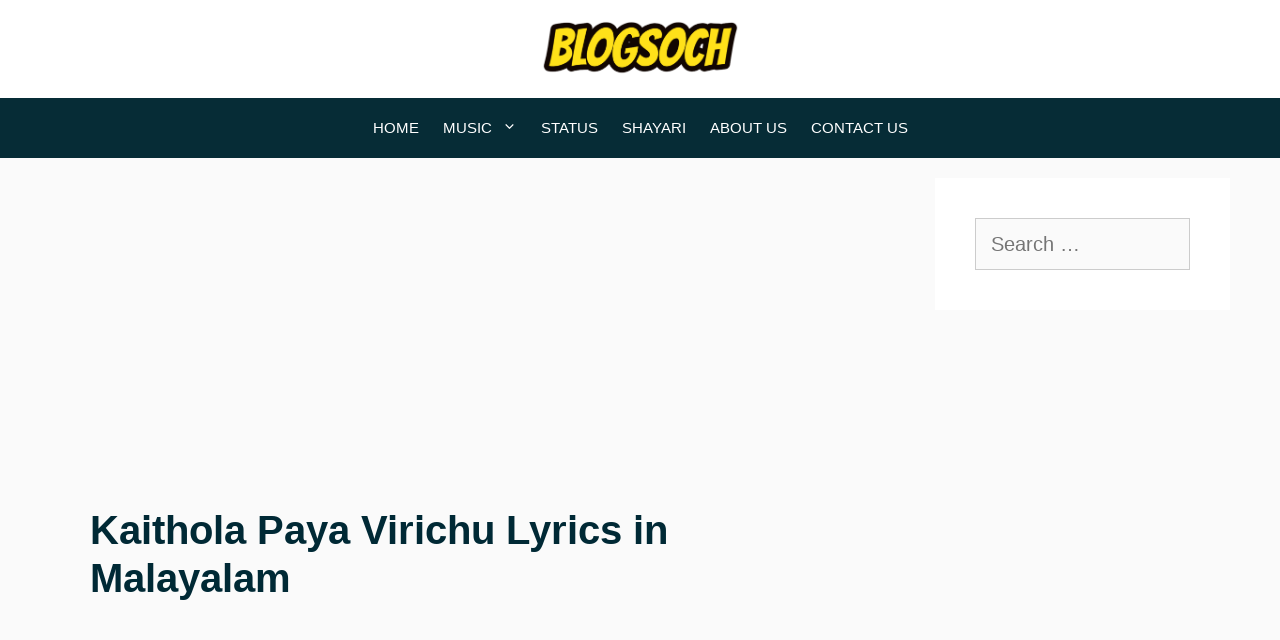

--- FILE ---
content_type: text/html; charset=UTF-8
request_url: https://blogsoch.in/lyricsone/kaithola-paya-virichu-lyrics-in-malayalam/
body_size: 15241
content:
<!DOCTYPE html><html lang="en-US" prefix="og: https://ogp.me/ns#"><head><meta charset="UTF-8"><meta name="viewport" content="width=device-width, initial-scale=1"><title>Kaithola Paya Virichu Lyrics in Malayalam | Blogsoch</title><style id="rocket-critical-css">.wp-block-columns{align-items:normal!important;box-sizing:border-box;display:flex;flex-wrap:wrap!important}@media (min-width:782px){.wp-block-columns{flex-wrap:nowrap!important}}@media (max-width:781px){.wp-block-columns:not(.is-not-stacked-on-mobile)>.wp-block-column{flex-basis:100%!important}}@media (min-width:782px){.wp-block-columns:not(.is-not-stacked-on-mobile)>.wp-block-column{flex-basis:0;flex-grow:1}}.wp-block-column{flex-grow:1;min-width:0;overflow-wrap:break-word;word-break:break-word}.wp-block-group{box-sizing:border-box}.wp-block-image img{box-sizing:border-box;height:auto;max-width:100%;vertical-align:bottom}ul{box-sizing:border-box}.entry-content{counter-reset:footnotes}:root{--wp--preset--font-size--normal:16px;--wp--preset--font-size--huge:42px}.screen-reader-text{clip:rect(1px,1px,1px,1px);word-wrap:normal!important;border:0;-webkit-clip-path:inset(50%);clip-path:inset(50%);height:1px;margin:-1px;overflow:hidden;padding:0;position:absolute;width:1px}.grid-25:after,.grid-25:before,.grid-75:after,.grid-75:before,.grid-container:after,.grid-container:before,[class*=mobile-grid-]:after,[class*=mobile-grid-]:before,[class*=tablet-grid-]:after,[class*=tablet-grid-]:before{content:".";display:block;overflow:hidden;visibility:hidden;font-size:0;line-height:0;width:0;height:0}.grid-25:after,.grid-75:after,.grid-container:after,[class*=mobile-grid-]:after,[class*=tablet-grid-]:after{clear:both}.grid-container{margin-left:auto;margin-right:auto;max-width:1200px;padding-left:10px;padding-right:10px}.grid-25,.grid-75,[class*=mobile-grid-],[class*=tablet-grid-]{box-sizing:border-box;padding-left:10px;padding-right:10px}.grid-parent{padding-left:0;padding-right:0}@media (max-width:767px){.mobile-grid-100{clear:both;width:100%}}@media (min-width:768px) and (max-width:1024px){.tablet-grid-25{float:left;width:25%}.tablet-grid-75{float:left;width:75%}}@media (min-width:1025px){.grid-25{float:left;width:25%}.grid-75{float:left;width:75%}}a,body,div,form,h1,h2,html,iframe,ins,label,li,p,span,ul{border:0;margin:0;padding:0}html{font-family:sans-serif;-webkit-text-size-adjust:100%;-ms-text-size-adjust:100%}article,aside,figure,header,main,nav{display:block}ul{list-style:none}a{background-color:transparent}a img{border:0}body,button,input{font-family:-apple-system,system-ui,BlinkMacSystemFont,"Segoe UI",Helvetica,Arial,sans-serif,"Apple Color Emoji","Segoe UI Emoji","Segoe UI Symbol";font-weight:400;text-transform:none;font-size:17px;line-height:1.5}p{margin-bottom:1.5em}h1,h2{font-family:inherit;font-size:100%;font-style:inherit;font-weight:inherit}h1{font-size:42px;margin-bottom:20px;line-height:1.2em;font-weight:400;text-transform:none}h2{font-size:35px;margin-bottom:20px;line-height:1.2em;font-weight:400;text-transform:none}ul{margin:0 0 1.5em 3em}ul{list-style:disc}li>ul{margin-bottom:0;margin-left:1.5em}i{font-style:italic}ins{text-decoration:none}figure{margin:0}img{height:auto;max-width:100%}button,input{font-size:100%;margin:0;vertical-align:baseline}button,input[type=submit]{border:1px solid transparent;background:#55555e;-webkit-appearance:button;padding:10px 20px;color:#fff}input[type=checkbox]{box-sizing:border-box;padding:0}input[type=search]{-webkit-appearance:textfield;box-sizing:content-box}input[type=search]::-webkit-search-decoration{-webkit-appearance:none}button::-moz-focus-inner,input::-moz-focus-inner{border:0;padding:0}input[type=search],input[type=text]{background:#fafafa;color:#666;border:1px solid #ccc;border-radius:0;padding:10px 15px;box-sizing:border-box;max-width:100%}a{text-decoration:none}.size-full{max-width:100%;height:auto}.screen-reader-text{border:0;clip:rect(1px,1px,1px,1px);-webkit-clip-path:inset(50%);clip-path:inset(50%);height:1px;margin:-1px;overflow:hidden;padding:0;position:absolute!important;width:1px;word-wrap:normal!important}.entry-content:after,.site-content:after,.site-header:after{content:"";display:table;clear:both}.main-navigation{z-index:100;padding:0;clear:both;display:block}.main-navigation a{display:block;text-decoration:none;font-weight:400;text-transform:none;font-size:15px}.main-navigation ul{list-style:none;margin:0;padding-left:0}.main-navigation .main-nav ul li a{padding-left:20px;padding-right:20px;line-height:60px}.inside-navigation{position:relative}.main-navigation li{float:left;position:relative}.nav-aligned-center .main-navigation:not(.toggled) .menu>li{float:none;display:inline-block}.nav-aligned-center .main-navigation:not(.toggled) ul{letter-spacing:-.31em;font-size:1em}.nav-aligned-center .main-navigation:not(.toggled) ul li{letter-spacing:normal}.nav-aligned-center .main-navigation{text-align:center}.main-navigation ul ul{display:block;box-shadow:1px 1px 0 rgba(0,0,0,.1);float:left;position:absolute;left:-99999px;opacity:0;z-index:99999;width:200px;text-align:left;top:auto;height:0;overflow:hidden}.main-navigation ul ul a{display:block}.main-navigation ul ul li{width:100%}.main-navigation .main-nav ul ul li a{line-height:normal;padding:10px 20px;font-size:14px}.main-navigation .main-nav ul li.menu-item-has-children>a{padding-right:0;position:relative}.menu-item-has-children .dropdown-menu-toggle{display:inline-block;height:100%;clear:both;padding-right:20px;padding-left:10px}.site-header{position:relative}.inside-header{padding:20px 40px}.site-logo{display:inline-block;max-width:100%}.site-header .header-image{vertical-align:middle}.header-aligned-center .site-header{text-align:center}.entry-content:not(:first-child){margin-top:2em}.entry-header,.site-content{word-wrap:break-word}.entry-title{margin-bottom:0}iframe{max-width:100%}.widget-area .widget{padding:40px}.sidebar .widget :last-child{margin-bottom:0}.widget .search-field{width:100%}.widget_search .search-submit{display:none}.widget{margin:0 0 30px;box-sizing:border-box}.separate-containers .widget:last-child,.widget:last-child{margin-bottom:0}.sidebar .widget{font-size:17px}.separate-containers .inside-article{padding:40px}.separate-containers .site-main>*,.separate-containers .widget{margin-bottom:20px}.separate-containers .site-main{margin:20px}.separate-containers.right-sidebar .site-main{margin-left:0}.separate-containers .inside-right-sidebar{margin-top:20px;margin-bottom:20px}.separate-containers .site-main>:last-child{margin-bottom:0}.gp-icon{display:inline-flex;align-self:center}.gp-icon svg{height:1em;width:1em;top:.125em;position:relative;fill:currentColor}.icon-menu-bars svg:nth-child(2){display:none}.container.grid-container{width:auto}.menu-toggle{display:none}.menu-toggle{padding:0 20px;line-height:60px;margin:0;font-weight:400;text-transform:none;font-size:15px}button.menu-toggle{background-color:transparent;width:100%;border:0;text-align:center}.menu-toggle .mobile-menu{padding-left:3px}.menu-toggle .gp-icon+.mobile-menu{padding-left:9px}@media (max-width:768px){.site-header{text-align:center}.content-area,.sidebar{float:none;width:100%;left:0;right:0}.site-main{margin-left:0!important;margin-right:0!important}body:not(.no-sidebar) .site-main{margin-bottom:0!important}}</style><link rel="preload" href="https://blogsoch.in/wp-content/cache/min/1/4af82eb491753f094c20762c4f0ed2e6.css" as="style" onload="this.onload=null;this.rel='stylesheet'" data-minify="1" /><meta name="description" content="Click here to view Kaithola Paya Virichu Lyrics in Malayalam. Best Malayalam song lyrics also with the English language. Latest update 2020 Blogsoch."/><meta name="robots" content="follow, index, max-snippet:-1, max-video-preview:-1, max-image-preview:large"/><link rel="canonical" href="https://blogsoch.in/lyricsone/kaithola-paya-virichu-lyrics-in-malayalam/" /><meta property="og:locale" content="en_US" /><meta property="og:type" content="article" /><meta property="og:title" content="Kaithola Paya Virichu Lyrics in Malayalam | Blogsoch" /><meta property="og:description" content="Click here to view Kaithola Paya Virichu Lyrics in Malayalam. Best Malayalam song lyrics also with the English language. Latest update 2020 Blogsoch." /><meta property="og:url" content="https://blogsoch.in/lyricsone/kaithola-paya-virichu-lyrics-in-malayalam/" /><meta property="og:site_name" content="blogsoch" /><meta property="article:publisher" content="https://www.facebook.com/blogsoch" /><meta property="og:image" content="https://blogsoch.in/wp-content/uploads/2020/09/Kaithola-Paya-Virichu-Lyrics-in-Malayalam.jpg" /><meta property="og:image:secure_url" content="https://blogsoch.in/wp-content/uploads/2020/09/Kaithola-Paya-Virichu-Lyrics-in-Malayalam.jpg" /><meta property="og:image:width" content="1200" /><meta property="og:image:height" content="628" /><meta property="og:image:alt" content="Kaithola Paya Virichu Lyrics in Malayalam" /><meta property="og:image:type" content="image/jpeg" /><meta property="article:published_time" content="2023-09-28T17:16:25+00:00" /><meta name="twitter:card" content="summary_large_image" /><meta name="twitter:title" content="Kaithola Paya Virichu Lyrics in Malayalam | Blogsoch" /><meta name="twitter:description" content="Click here to view Kaithola Paya Virichu Lyrics in Malayalam. Best Malayalam song lyrics also with the English language. Latest update 2020 Blogsoch." /><meta name="twitter:image" content="https://blogsoch.in/wp-content/uploads/2020/09/Kaithola-Paya-Virichu-Lyrics-in-Malayalam.jpg" /> <script type="application/ld+json" class="rank-math-schema">{"@context":"https://schema.org","@graph":[{"@type":["Person","Organization"],"@id":"https://blogsoch.in/#person","name":"pratalsao83","sameAs":["https://www.facebook.com/blogsoch"],"logo":{"@type":"ImageObject","@id":"https://blogsoch.in/#logo","url":"https://blogsoch.in/wp-content/uploads/2020/05/cropped-B.png","contentUrl":"https://blogsoch.in/wp-content/uploads/2020/05/cropped-B.png","caption":"pratalsao83","inLanguage":"en-US","width":"246","height":"50"},"image":{"@type":"ImageObject","@id":"https://blogsoch.in/#logo","url":"https://blogsoch.in/wp-content/uploads/2020/05/cropped-B.png","contentUrl":"https://blogsoch.in/wp-content/uploads/2020/05/cropped-B.png","caption":"pratalsao83","inLanguage":"en-US","width":"246","height":"50"}},{"@type":"WebSite","@id":"https://blogsoch.in/#website","url":"https://blogsoch.in","name":"pratalsao83","publisher":{"@id":"https://blogsoch.in/#person"},"inLanguage":"en-US"},{"@type":"ImageObject","@id":"https://blogsoch.in/wp-content/uploads/2020/09/Kaithola-Paya-Virichu-Lyrics-in-Malayalam-1024x536.jpg","url":"https://blogsoch.in/wp-content/uploads/2020/09/Kaithola-Paya-Virichu-Lyrics-in-Malayalam-1024x536.jpg","width":"200","height":"200","inLanguage":"en-US"},{"@type":"WebPage","@id":"https://blogsoch.in/lyricsone/kaithola-paya-virichu-lyrics-in-malayalam/#webpage","url":"https://blogsoch.in/lyricsone/kaithola-paya-virichu-lyrics-in-malayalam/","name":"Kaithola Paya Virichu Lyrics in Malayalam | Blogsoch","datePublished":"2023-09-28T17:16:25+00:00","dateModified":"2023-09-28T17:16:25+00:00","isPartOf":{"@id":"https://blogsoch.in/#website"},"primaryImageOfPage":{"@id":"https://blogsoch.in/wp-content/uploads/2020/09/Kaithola-Paya-Virichu-Lyrics-in-Malayalam-1024x536.jpg"},"inLanguage":"en-US"},{"@type":"Person","@id":"https://blogsoch.in/lyricsone/kaithola-paya-virichu-lyrics-in-malayalam/#author","name":"pratalsao83","image":{"@type":"ImageObject","@id":"https://secure.gravatar.com/avatar/d1b1241143a78be5cd940110d0616ac6c46b738b9f98499076982f8a801c839a?s=96&amp;d=mm&amp;r=g","url":"https://secure.gravatar.com/avatar/d1b1241143a78be5cd940110d0616ac6c46b738b9f98499076982f8a801c839a?s=96&amp;d=mm&amp;r=g","caption":"pratalsao83","inLanguage":"en-US"},"sameAs":["https://blogsoch.in"]},{"@type":"Article","headline":"Kaithola Paya Virichu Lyrics in Malayalam | Blogsoch","keywords":"Kaithola Paya Virichu Lyrics in Malayalam","datePublished":"2023-09-28T17:16:25+00:00","dateModified":"2023-09-28T17:16:25+00:00","author":{"@id":"https://blogsoch.in/lyricsone/kaithola-paya-virichu-lyrics-in-malayalam/#author","name":"pratalsao83"},"publisher":{"@id":"https://blogsoch.in/#person"},"description":"Click here to view Kaithola Paya Virichu Lyrics in Malayalam. Best Malayalam song lyrics also with the English language. Latest update 2020 Blogsoch.","name":"Kaithola Paya Virichu Lyrics in Malayalam | Blogsoch","@id":"https://blogsoch.in/lyricsone/kaithola-paya-virichu-lyrics-in-malayalam/#richSnippet","isPartOf":{"@id":"https://blogsoch.in/lyricsone/kaithola-paya-virichu-lyrics-in-malayalam/#webpage"},"image":{"@id":"https://blogsoch.in/wp-content/uploads/2020/09/Kaithola-Paya-Virichu-Lyrics-in-Malayalam-1024x536.jpg"},"inLanguage":"en-US","mainEntityOfPage":{"@id":"https://blogsoch.in/lyricsone/kaithola-paya-virichu-lyrics-in-malayalam/#webpage"}}]}</script> <link rel='dns-prefetch' href='//static.addtoany.com' /><link rel="alternate" type="application/rss+xml" title="blogsoch &raquo; Feed" href="https://blogsoch.in/feed/" /><link rel="alternate" type="application/rss+xml" title="blogsoch &raquo; Comments Feed" href="https://blogsoch.in/comments/feed/" /><link rel="alternate" title="oEmbed (JSON)" type="application/json+oembed" href="https://blogsoch.in/wp-json/oembed/1.0/embed?url=https%3A%2F%2Fblogsoch.in%2Flyricsone%2Fkaithola-paya-virichu-lyrics-in-malayalam%2F" /><link rel="alternate" title="oEmbed (XML)" type="text/xml+oembed" href="https://blogsoch.in/wp-json/oembed/1.0/embed?url=https%3A%2F%2Fblogsoch.in%2Flyricsone%2Fkaithola-paya-virichu-lyrics-in-malayalam%2F&#038;format=xml" /><style id='wp-img-auto-sizes-contain-inline-css'>img:is([sizes=auto i],[sizes^="auto," i]){contain-intrinsic-size:3000px 1500px}</style><style id='wp-emoji-styles-inline-css'>img.wp-smiley,img.emoji{display:inline!important;border:none!important;box-shadow:none!important;height:1em!important;width:1em!important;margin:0 0.07em!important;vertical-align:-0.1em!important;background:none!important;padding:0!important}</style><style id='wp-block-library-inline-css'>:root{--wp-block-synced-color:#7a00df;--wp-block-synced-color--rgb:122,0,223;--wp-bound-block-color:var(--wp-block-synced-color);--wp-editor-canvas-background:#ddd;--wp-admin-theme-color:#007cba;--wp-admin-theme-color--rgb:0,124,186;--wp-admin-theme-color-darker-10:#006ba1;--wp-admin-theme-color-darker-10--rgb:0,107,160.5;--wp-admin-theme-color-darker-20:#005a87;--wp-admin-theme-color-darker-20--rgb:0,90,135;--wp-admin-border-width-focus:2px}@media (min-resolution:192dpi){:root{--wp-admin-border-width-focus:1.5px}}.wp-element-button{cursor:pointer}:root .has-very-light-gray-background-color{background-color:#eee}:root .has-very-dark-gray-background-color{background-color:#313131}:root .has-very-light-gray-color{color:#eee}:root .has-very-dark-gray-color{color:#313131}:root .has-vivid-green-cyan-to-vivid-cyan-blue-gradient-background{background:linear-gradient(135deg,#00d084,#0693e3)}:root .has-purple-crush-gradient-background{background:linear-gradient(135deg,#34e2e4,#4721fb 50%,#ab1dfe)}:root .has-hazy-dawn-gradient-background{background:linear-gradient(135deg,#faaca8,#dad0ec)}:root .has-subdued-olive-gradient-background{background:linear-gradient(135deg,#fafae1,#67a671)}:root .has-atomic-cream-gradient-background{background:linear-gradient(135deg,#fdd79a,#004a59)}:root .has-nightshade-gradient-background{background:linear-gradient(135deg,#330968,#31cdcf)}:root .has-midnight-gradient-background{background:linear-gradient(135deg,#020381,#2874fc)}:root{--wp--preset--font-size--normal:16px;--wp--preset--font-size--huge:42px}.has-regular-font-size{font-size:1em}.has-larger-font-size{font-size:2.625em}.has-normal-font-size{font-size:var(--wp--preset--font-size--normal)}.has-huge-font-size{font-size:var(--wp--preset--font-size--huge)}.has-text-align-center{text-align:center}.has-text-align-left{text-align:left}.has-text-align-right{text-align:right}.has-fit-text{white-space:nowrap!important}#end-resizable-editor-section{display:none}.aligncenter{clear:both}.items-justified-left{justify-content:flex-start}.items-justified-center{justify-content:center}.items-justified-right{justify-content:flex-end}.items-justified-space-between{justify-content:space-between}.screen-reader-text{border:0;clip-path:inset(50%);height:1px;margin:-1px;overflow:hidden;padding:0;position:absolute;width:1px;word-wrap:normal!important}.screen-reader-text:focus{background-color:#ddd;clip-path:none;color:#444;display:block;font-size:1em;height:auto;left:5px;line-height:normal;padding:15px 23px 14px;text-decoration:none;top:5px;width:auto;z-index:100000}html :where(.has-border-color){border-style:solid}html :where([style*=border-top-color]){border-top-style:solid}html :where([style*=border-right-color]){border-right-style:solid}html :where([style*=border-bottom-color]){border-bottom-style:solid}html :where([style*=border-left-color]){border-left-style:solid}html :where([style*=border-width]){border-style:solid}html :where([style*=border-top-width]){border-top-style:solid}html :where([style*=border-right-width]){border-right-style:solid}html :where([style*=border-bottom-width]){border-bottom-style:solid}html :where([style*=border-left-width]){border-left-style:solid}html :where(img[class*=wp-image-]){height:auto;max-width:100%}:where(figure){margin:0 0 1em}html :where(.is-position-sticky){--wp-admin--admin-bar--position-offset:var(--wp-admin--admin-bar--height,0)}@media screen and (max-width:600px){html :where(.is-position-sticky){--wp-admin--admin-bar--position-offset:0}}</style><style id='wp-block-heading-inline-css'>h1:where(.wp-block-heading).has-background,h2:where(.wp-block-heading).has-background,h3:where(.wp-block-heading).has-background,h4:where(.wp-block-heading).has-background,h5:where(.wp-block-heading).has-background,h6:where(.wp-block-heading).has-background{padding:1.25em 2.375em}h1.has-text-align-left[style*=writing-mode]:where([style*=vertical-lr]),h1.has-text-align-right[style*=writing-mode]:where([style*=vertical-rl]),h2.has-text-align-left[style*=writing-mode]:where([style*=vertical-lr]),h2.has-text-align-right[style*=writing-mode]:where([style*=vertical-rl]),h3.has-text-align-left[style*=writing-mode]:where([style*=vertical-lr]),h3.has-text-align-right[style*=writing-mode]:where([style*=vertical-rl]),h4.has-text-align-left[style*=writing-mode]:where([style*=vertical-lr]),h4.has-text-align-right[style*=writing-mode]:where([style*=vertical-rl]),h5.has-text-align-left[style*=writing-mode]:where([style*=vertical-lr]),h5.has-text-align-right[style*=writing-mode]:where([style*=vertical-rl]),h6.has-text-align-left[style*=writing-mode]:where([style*=vertical-lr]),h6.has-text-align-right[style*=writing-mode]:where([style*=vertical-rl]){rotate:180deg}</style><style id='wp-block-image-inline-css'>.wp-block-image>a,.wp-block-image>figure>a{display:inline-block}.wp-block-image img{box-sizing:border-box;height:auto;max-width:100%;vertical-align:bottom}@media not (prefers-reduced-motion){.wp-block-image img.hide{visibility:hidden}.wp-block-image img.show{animation:show-content-image .4s}}.wp-block-image[style*=border-radius] img,.wp-block-image[style*=border-radius]>a{border-radius:inherit}.wp-block-image.has-custom-border img{box-sizing:border-box}.wp-block-image.aligncenter{text-align:center}.wp-block-image.alignfull>a,.wp-block-image.alignwide>a{width:100%}.wp-block-image.alignfull img,.wp-block-image.alignwide img{height:auto;width:100%}.wp-block-image .aligncenter,.wp-block-image .alignleft,.wp-block-image .alignright,.wp-block-image.aligncenter,.wp-block-image.alignleft,.wp-block-image.alignright{display:table}.wp-block-image .aligncenter>figcaption,.wp-block-image .alignleft>figcaption,.wp-block-image .alignright>figcaption,.wp-block-image.aligncenter>figcaption,.wp-block-image.alignleft>figcaption,.wp-block-image.alignright>figcaption{caption-side:bottom;display:table-caption}.wp-block-image .alignleft{float:left;margin:.5em 1em .5em 0}.wp-block-image .alignright{float:right;margin:.5em 0 .5em 1em}.wp-block-image .aligncenter{margin-left:auto;margin-right:auto}.wp-block-image :where(figcaption){margin-bottom:1em;margin-top:.5em}.wp-block-image.is-style-circle-mask img{border-radius:9999px}@supports ((-webkit-mask-image:none) or (mask-image:none)) or (-webkit-mask-image:none){.wp-block-image.is-style-circle-mask img{border-radius:0;-webkit-mask-image:url('data:image/svg+xml;utf8,<svg viewBox="0 0 100 100" xmlns="http://www.w3.org/2000/svg"><circle cx="50" cy="50" r="50"/></svg>');mask-image:url('data:image/svg+xml;utf8,<svg viewBox="0 0 100 100" xmlns="http://www.w3.org/2000/svg"><circle cx="50" cy="50" r="50"/></svg>');mask-mode:alpha;-webkit-mask-position:center;mask-position:center;-webkit-mask-repeat:no-repeat;mask-repeat:no-repeat;-webkit-mask-size:contain;mask-size:contain}}:root :where(.wp-block-image.is-style-rounded img,.wp-block-image .is-style-rounded img){border-radius:9999px}.wp-block-image figure{margin:0}.wp-lightbox-container{display:flex;flex-direction:column;position:relative}.wp-lightbox-container img{cursor:zoom-in}.wp-lightbox-container img:hover+button{opacity:1}.wp-lightbox-container button{align-items:center;backdrop-filter:blur(16px) saturate(180%);background-color:#5a5a5a40;border:none;border-radius:4px;cursor:zoom-in;display:flex;height:20px;justify-content:center;opacity:0;padding:0;position:absolute;right:16px;text-align:center;top:16px;width:20px;z-index:100}@media not (prefers-reduced-motion){.wp-lightbox-container button{transition:opacity .2s ease}}.wp-lightbox-container button:focus-visible{outline:3px auto #5a5a5a40;outline:3px auto -webkit-focus-ring-color;outline-offset:3px}.wp-lightbox-container button:hover{cursor:pointer;opacity:1}.wp-lightbox-container button:focus{opacity:1}.wp-lightbox-container button:focus,.wp-lightbox-container button:hover,.wp-lightbox-container button:not(:hover):not(:active):not(.has-background){background-color:#5a5a5a40;border:none}.wp-lightbox-overlay{box-sizing:border-box;cursor:zoom-out;height:100vh;left:0;overflow:hidden;position:fixed;top:0;visibility:hidden;width:100%;z-index:100000}.wp-lightbox-overlay .close-button{align-items:center;cursor:pointer;display:flex;justify-content:center;min-height:40px;min-width:40px;padding:0;position:absolute;right:calc(env(safe-area-inset-right) + 16px);top:calc(env(safe-area-inset-top) + 16px);z-index:5000000}.wp-lightbox-overlay .close-button:focus,.wp-lightbox-overlay .close-button:hover,.wp-lightbox-overlay .close-button:not(:hover):not(:active):not(.has-background){background:none;border:none}.wp-lightbox-overlay .lightbox-image-container{height:var(--wp--lightbox-container-height);left:50%;overflow:hidden;position:absolute;top:50%;transform:translate(-50%,-50%);transform-origin:top left;width:var(--wp--lightbox-container-width);z-index:9999999999}.wp-lightbox-overlay .wp-block-image{align-items:center;box-sizing:border-box;display:flex;height:100%;justify-content:center;margin:0;position:relative;transform-origin:0 0;width:100%;z-index:3000000}.wp-lightbox-overlay .wp-block-image img{height:var(--wp--lightbox-image-height);min-height:var(--wp--lightbox-image-height);min-width:var(--wp--lightbox-image-width);width:var(--wp--lightbox-image-width)}.wp-lightbox-overlay .wp-block-image figcaption{display:none}.wp-lightbox-overlay button{background:none;border:none}.wp-lightbox-overlay .scrim{background-color:#fff;height:100%;opacity:.9;position:absolute;width:100%;z-index:2000000}.wp-lightbox-overlay.active{visibility:visible}@media not (prefers-reduced-motion){.wp-lightbox-overlay.active{animation:turn-on-visibility .25s both}.wp-lightbox-overlay.active img{animation:turn-on-visibility .35s both}.wp-lightbox-overlay.show-closing-animation:not(.active){animation:turn-off-visibility .35s both}.wp-lightbox-overlay.show-closing-animation:not(.active) img{animation:turn-off-visibility .25s both}.wp-lightbox-overlay.zoom.active{animation:none;opacity:1;visibility:visible}.wp-lightbox-overlay.zoom.active .lightbox-image-container{animation:lightbox-zoom-in .4s}.wp-lightbox-overlay.zoom.active .lightbox-image-container img{animation:none}.wp-lightbox-overlay.zoom.active .scrim{animation:turn-on-visibility .4s forwards}.wp-lightbox-overlay.zoom.show-closing-animation:not(.active){animation:none}.wp-lightbox-overlay.zoom.show-closing-animation:not(.active) .lightbox-image-container{animation:lightbox-zoom-out .4s}.wp-lightbox-overlay.zoom.show-closing-animation:not(.active) .lightbox-image-container img{animation:none}.wp-lightbox-overlay.zoom.show-closing-animation:not(.active) .scrim{animation:turn-off-visibility .4s forwards}}@keyframes show-content-image{0%{visibility:hidden}99%{visibility:hidden}to{visibility:visible}}@keyframes turn-on-visibility{0%{opacity:0}to{opacity:1}}@keyframes turn-off-visibility{0%{opacity:1;visibility:visible}99%{opacity:0;visibility:visible}to{opacity:0;visibility:hidden}}@keyframes lightbox-zoom-in{0%{transform:translate(calc((-100vw + var(--wp--lightbox-scrollbar-width))/2 + var(--wp--lightbox-initial-left-position)),calc(-50vh + var(--wp--lightbox-initial-top-position))) scale(var(--wp--lightbox-scale))}to{transform:translate(-50%,-50%) scale(1)}}@keyframes lightbox-zoom-out{0%{transform:translate(-50%,-50%) scale(1);visibility:visible}99%{visibility:visible}to{transform:translate(calc((-100vw + var(--wp--lightbox-scrollbar-width))/2 + var(--wp--lightbox-initial-left-position)),calc(-50vh + var(--wp--lightbox-initial-top-position))) scale(var(--wp--lightbox-scale));visibility:hidden}}</style><style id='wp-block-list-inline-css'>ol,ul{box-sizing:border-box}:root :where(.wp-block-list.has-background){padding:1.25em 2.375em}</style><style id='wp-block-paragraph-inline-css'>.is-small-text{font-size:.875em}.is-regular-text{font-size:1em}.is-large-text{font-size:2.25em}.is-larger-text{font-size:3em}.has-drop-cap:not(:focus):first-letter{float:left;font-size:8.4em;font-style:normal;font-weight:100;line-height:.68;margin:.05em .1em 0 0;text-transform:uppercase}body.rtl .has-drop-cap:not(:focus):first-letter{float:none;margin-left:.1em}p.has-drop-cap.has-background{overflow:hidden}:root :where(p.has-background){padding:1.25em 2.375em}:where(p.has-text-color:not(.has-link-color)) a{color:inherit}p.has-text-align-left[style*="writing-mode:vertical-lr"],p.has-text-align-right[style*="writing-mode:vertical-rl"]{rotate:180deg}</style><style id='global-styles-inline-css'>:root{--wp--preset--aspect-ratio--square:1;--wp--preset--aspect-ratio--4-3:4/3;--wp--preset--aspect-ratio--3-4:3/4;--wp--preset--aspect-ratio--3-2:3/2;--wp--preset--aspect-ratio--2-3:2/3;--wp--preset--aspect-ratio--16-9:16/9;--wp--preset--aspect-ratio--9-16:9/16;--wp--preset--color--black:#000;--wp--preset--color--cyan-bluish-gray:#abb8c3;--wp--preset--color--white:#fff;--wp--preset--color--pale-pink:#f78da7;--wp--preset--color--vivid-red:#cf2e2e;--wp--preset--color--luminous-vivid-orange:#ff6900;--wp--preset--color--luminous-vivid-amber:#fcb900;--wp--preset--color--light-green-cyan:#7bdcb5;--wp--preset--color--vivid-green-cyan:#00d084;--wp--preset--color--pale-cyan-blue:#8ed1fc;--wp--preset--color--vivid-cyan-blue:#0693e3;--wp--preset--color--vivid-purple:#9b51e0;--wp--preset--color--contrast:var(--contrast);--wp--preset--color--contrast-2:var(--contrast-2);--wp--preset--color--contrast-3:var(--contrast-3);--wp--preset--color--base:var(--base);--wp--preset--color--base-2:var(--base-2);--wp--preset--color--base-3:var(--base-3);--wp--preset--color--accent:var(--accent);--wp--preset--gradient--vivid-cyan-blue-to-vivid-purple:linear-gradient(135deg,rgb(6,147,227) 0%,rgb(155,81,224) 100%);--wp--preset--gradient--light-green-cyan-to-vivid-green-cyan:linear-gradient(135deg,rgb(122,220,180) 0%,rgb(0,208,130) 100%);--wp--preset--gradient--luminous-vivid-amber-to-luminous-vivid-orange:linear-gradient(135deg,rgb(252,185,0) 0%,rgb(255,105,0) 100%);--wp--preset--gradient--luminous-vivid-orange-to-vivid-red:linear-gradient(135deg,rgb(255,105,0) 0%,rgb(207,46,46) 100%);--wp--preset--gradient--very-light-gray-to-cyan-bluish-gray:linear-gradient(135deg,rgb(238,238,238) 0%,rgb(169,184,195) 100%);--wp--preset--gradient--cool-to-warm-spectrum:linear-gradient(135deg,rgb(74,234,220) 0%,rgb(151,120,209) 20%,rgb(207,42,186) 40%,rgb(238,44,130) 60%,rgb(251,105,98) 80%,rgb(254,248,76) 100%);--wp--preset--gradient--blush-light-purple:linear-gradient(135deg,rgb(255,206,236) 0%,rgb(152,150,240) 100%);--wp--preset--gradient--blush-bordeaux:linear-gradient(135deg,rgb(254,205,165) 0%,rgb(254,45,45) 50%,rgb(107,0,62) 100%);--wp--preset--gradient--luminous-dusk:linear-gradient(135deg,rgb(255,203,112) 0%,rgb(199,81,192) 50%,rgb(65,88,208) 100%);--wp--preset--gradient--pale-ocean:linear-gradient(135deg,rgb(255,245,203) 0%,rgb(182,227,212) 50%,rgb(51,167,181) 100%);--wp--preset--gradient--electric-grass:linear-gradient(135deg,rgb(202,248,128) 0%,rgb(113,206,126) 100%);--wp--preset--gradient--midnight:linear-gradient(135deg,rgb(2,3,129) 0%,rgb(40,116,252) 100%);--wp--preset--font-size--small:13px;--wp--preset--font-size--medium:20px;--wp--preset--font-size--large:36px;--wp--preset--font-size--x-large:42px;--wp--preset--spacing--20:.44rem;--wp--preset--spacing--30:.67rem;--wp--preset--spacing--40:1rem;--wp--preset--spacing--50:1.5rem;--wp--preset--spacing--60:2.25rem;--wp--preset--spacing--70:3.38rem;--wp--preset--spacing--80:5.06rem;--wp--preset--shadow--natural:6px 6px 9px rgba(0,0,0,.2);--wp--preset--shadow--deep:12px 12px 50px rgba(0,0,0,.4);--wp--preset--shadow--sharp:6px 6px 0 rgba(0,0,0,.2);--wp--preset--shadow--outlined:6px 6px 0 -3px rgb(255,255,255),6px 6px rgb(0,0,0);--wp--preset--shadow--crisp:6px 6px 0 rgb(0,0,0)}:where(.is-layout-flex){gap:.5em}:where(.is-layout-grid){gap:.5em}body .is-layout-flex{display:flex}.is-layout-flex{flex-wrap:wrap;align-items:center}.is-layout-flex>:is(*,div){margin:0}body .is-layout-grid{display:grid}.is-layout-grid>:is(*,div){margin:0}:where(.wp-block-columns.is-layout-flex){gap:2em}:where(.wp-block-columns.is-layout-grid){gap:2em}:where(.wp-block-post-template.is-layout-flex){gap:1.25em}:where(.wp-block-post-template.is-layout-grid){gap:1.25em}.has-black-color{color:var(--wp--preset--color--black)!important}.has-cyan-bluish-gray-color{color:var(--wp--preset--color--cyan-bluish-gray)!important}.has-white-color{color:var(--wp--preset--color--white)!important}.has-pale-pink-color{color:var(--wp--preset--color--pale-pink)!important}.has-vivid-red-color{color:var(--wp--preset--color--vivid-red)!important}.has-luminous-vivid-orange-color{color:var(--wp--preset--color--luminous-vivid-orange)!important}.has-luminous-vivid-amber-color{color:var(--wp--preset--color--luminous-vivid-amber)!important}.has-light-green-cyan-color{color:var(--wp--preset--color--light-green-cyan)!important}.has-vivid-green-cyan-color{color:var(--wp--preset--color--vivid-green-cyan)!important}.has-pale-cyan-blue-color{color:var(--wp--preset--color--pale-cyan-blue)!important}.has-vivid-cyan-blue-color{color:var(--wp--preset--color--vivid-cyan-blue)!important}.has-vivid-purple-color{color:var(--wp--preset--color--vivid-purple)!important}.has-black-background-color{background-color:var(--wp--preset--color--black)!important}.has-cyan-bluish-gray-background-color{background-color:var(--wp--preset--color--cyan-bluish-gray)!important}.has-white-background-color{background-color:var(--wp--preset--color--white)!important}.has-pale-pink-background-color{background-color:var(--wp--preset--color--pale-pink)!important}.has-vivid-red-background-color{background-color:var(--wp--preset--color--vivid-red)!important}.has-luminous-vivid-orange-background-color{background-color:var(--wp--preset--color--luminous-vivid-orange)!important}.has-luminous-vivid-amber-background-color{background-color:var(--wp--preset--color--luminous-vivid-amber)!important}.has-light-green-cyan-background-color{background-color:var(--wp--preset--color--light-green-cyan)!important}.has-vivid-green-cyan-background-color{background-color:var(--wp--preset--color--vivid-green-cyan)!important}.has-pale-cyan-blue-background-color{background-color:var(--wp--preset--color--pale-cyan-blue)!important}.has-vivid-cyan-blue-background-color{background-color:var(--wp--preset--color--vivid-cyan-blue)!important}.has-vivid-purple-background-color{background-color:var(--wp--preset--color--vivid-purple)!important}.has-black-border-color{border-color:var(--wp--preset--color--black)!important}.has-cyan-bluish-gray-border-color{border-color:var(--wp--preset--color--cyan-bluish-gray)!important}.has-white-border-color{border-color:var(--wp--preset--color--white)!important}.has-pale-pink-border-color{border-color:var(--wp--preset--color--pale-pink)!important}.has-vivid-red-border-color{border-color:var(--wp--preset--color--vivid-red)!important}.has-luminous-vivid-orange-border-color{border-color:var(--wp--preset--color--luminous-vivid-orange)!important}.has-luminous-vivid-amber-border-color{border-color:var(--wp--preset--color--luminous-vivid-amber)!important}.has-light-green-cyan-border-color{border-color:var(--wp--preset--color--light-green-cyan)!important}.has-vivid-green-cyan-border-color{border-color:var(--wp--preset--color--vivid-green-cyan)!important}.has-pale-cyan-blue-border-color{border-color:var(--wp--preset--color--pale-cyan-blue)!important}.has-vivid-cyan-blue-border-color{border-color:var(--wp--preset--color--vivid-cyan-blue)!important}.has-vivid-purple-border-color{border-color:var(--wp--preset--color--vivid-purple)!important}.has-vivid-cyan-blue-to-vivid-purple-gradient-background{background:var(--wp--preset--gradient--vivid-cyan-blue-to-vivid-purple)!important}.has-light-green-cyan-to-vivid-green-cyan-gradient-background{background:var(--wp--preset--gradient--light-green-cyan-to-vivid-green-cyan)!important}.has-luminous-vivid-amber-to-luminous-vivid-orange-gradient-background{background:var(--wp--preset--gradient--luminous-vivid-amber-to-luminous-vivid-orange)!important}.has-luminous-vivid-orange-to-vivid-red-gradient-background{background:var(--wp--preset--gradient--luminous-vivid-orange-to-vivid-red)!important}.has-very-light-gray-to-cyan-bluish-gray-gradient-background{background:var(--wp--preset--gradient--very-light-gray-to-cyan-bluish-gray)!important}.has-cool-to-warm-spectrum-gradient-background{background:var(--wp--preset--gradient--cool-to-warm-spectrum)!important}.has-blush-light-purple-gradient-background{background:var(--wp--preset--gradient--blush-light-purple)!important}.has-blush-bordeaux-gradient-background{background:var(--wp--preset--gradient--blush-bordeaux)!important}.has-luminous-dusk-gradient-background{background:var(--wp--preset--gradient--luminous-dusk)!important}.has-pale-ocean-gradient-background{background:var(--wp--preset--gradient--pale-ocean)!important}.has-electric-grass-gradient-background{background:var(--wp--preset--gradient--electric-grass)!important}.has-midnight-gradient-background{background:var(--wp--preset--gradient--midnight)!important}.has-small-font-size{font-size:var(--wp--preset--font-size--small)!important}.has-medium-font-size{font-size:var(--wp--preset--font-size--medium)!important}.has-large-font-size{font-size:var(--wp--preset--font-size--large)!important}.has-x-large-font-size{font-size:var(--wp--preset--font-size--x-large)!important}</style><style id='classic-theme-styles-inline-css'>
/*! This file is auto-generated */
.wp-block-button__link{color:#fff;background-color:#32373c;border-radius:9999px;box-shadow:none;text-decoration:none;padding:calc(.667em + 2px) calc(1.333em + 2px);font-size:1.125em}.wp-block-file__button{background:#32373c;color:#fff;text-decoration:none}</style><style id='generate-style-inline-css'>body{background-color:#fafafa;color:#3a3a3a}a{color:#0002a3}a:visited{color:#1e72bd}a:hover,a:focus,a:active{color:#fafafa}body .grid-container{max-width:1100px}.wp-block-group__inner-container{max-width:1100px;margin-left:auto;margin-right:auto}.site-header .header-image{width:200px}:root{--contrast:#222;--contrast-2:#575760;--contrast-3:#b2b2be;--base:#f0f0f0;--base-2:#f7f8f9;--base-3:#fff;--accent:#1e73be}:root .has-contrast-color{color:var(--contrast)}:root .has-contrast-background-color{background-color:var(--contrast)}:root .has-contrast-2-color{color:var(--contrast-2)}:root .has-contrast-2-background-color{background-color:var(--contrast-2)}:root .has-contrast-3-color{color:var(--contrast-3)}:root .has-contrast-3-background-color{background-color:var(--contrast-3)}:root .has-base-color{color:var(--base)}:root .has-base-background-color{background-color:var(--base)}:root .has-base-2-color{color:var(--base-2)}:root .has-base-2-background-color{background-color:var(--base-2)}:root .has-base-3-color{color:var(--base-3)}:root .has-base-3-background-color{background-color:var(--base-3)}:root .has-accent-color{color:var(--accent)}:root .has-accent-background-color{background-color:var(--accent)}body,button,input,select,textarea{font-family:Arial,Helvetica,sans-serif;font-size:20px}body{line-height:1.5}.entry-content>[class*="wp-block-"]:not(:last-child):not(.wp-block-heading){margin-bottom:1.5em}.main-title{font-family:Arial,Helvetica,sans-serif}.main-navigation a,.menu-toggle{font-family:Arial,Helvetica,sans-serif;text-transform:capitalize}.main-navigation .main-nav ul ul li a{font-size:14px}.widget-title{font-weight:600}.sidebar .widget,.footer-widgets .widget{font-size:17px}button:not(.menu-toggle),html input[type="button"],input[type="reset"],input[type="submit"],.button,.wp-block-button .wp-block-button__link{font-family:Arial,Helvetica,sans-serif;font-size:15px}h1{font-weight:600;font-size:40px}h2{font-weight:600;font-size:30px}h3{font-size:20px}h4{font-size:inherit}h5{font-size:inherit}@media (max-width:768px){.main-title{font-size:20px}h1{font-size:30px}h2{font-size:25px}}.top-bar{background-color:#636363;color:#fff}.top-bar a{color:#fff}.top-bar a:hover{color:#303030}.site-header{background-color:#fff;color:#3a3a3a}.site-header a{color:#3a3a3a}.main-title a,.main-title a:hover{color:#002935}.site-description{color:#757575}.main-navigation,.main-navigation ul ul{background-color:#062c36}.main-navigation .main-nav ul li a,.main-navigation .menu-toggle,.main-navigation .menu-bar-items{color:#fff}.main-navigation .main-nav ul li:not([class*="current-menu-"]):hover>a,.main-navigation .main-nav ul li:not([class*="current-menu-"]):focus>a,.main-navigation .main-nav ul li.sfHover:not([class*="current-menu-"])>a,.main-navigation .menu-bar-item:hover>a,.main-navigation .menu-bar-item.sfHover>a{color:#062c36;background-color:#fafafa}button.menu-toggle:hover,button.menu-toggle:focus,.main-navigation .mobile-bar-items a,.main-navigation .mobile-bar-items a:hover,.main-navigation .mobile-bar-items a:focus{color:#fff}.main-navigation .main-nav ul li[class*="current-menu-"]>a{color:#fff;background-color:rgba(10,10,10,.31)}.navigation-search input[type="search"],.navigation-search input[type="search"]:active,.navigation-search input[type="search"]:focus,.main-navigation .main-nav ul li.search-item.active>a,.main-navigation .menu-bar-items .search-item.active>a{color:#062c36;background-color:#fafafa}.main-navigation ul ul{background-color:#3f3f3f}.main-navigation .main-nav ul ul li a{color:#fff}.main-navigation .main-nav ul ul li:not([class*="current-menu-"]):hover>a,.main-navigation .main-nav ul ul li:not([class*="current-menu-"]):focus>a,.main-navigation .main-nav ul ul li.sfHover:not([class*="current-menu-"])>a{color:#fff;background-color:#4f4f4f}.main-navigation .main-nav ul ul li[class*="current-menu-"]>a{color:#fff;background-color:#4f4f4f}.separate-containers .inside-article,.separate-containers .comments-area,.separate-containers .page-header,.one-container .container,.separate-containers .paging-navigation,.inside-page-header{color:#062c36;background-color:#fafafa}.inside-article a,.paging-navigation a,.comments-area a,.page-header a{color:#c9044c}.inside-article a:hover,.paging-navigation a:hover,.comments-area a:hover,.page-header a:hover{color:#00048c}.entry-header h1,.page-header h1{color:#002935}.entry-title a{color:#3f4a8c}.entry-title a:hover{color:#062c36}.entry-meta{color:#09163d}.entry-meta a{color:#062c36}.entry-meta a:hover{color:#062c36}h1{color:#002935}.sidebar .widget{background-color:#fff}.sidebar .widget .widget-title{color:#000}.footer-widgets{color:#fff;background-color:#2f4468}.footer-widgets a{color:#fff}.footer-widgets .widget-title{color:#fff}.site-info{color:#2f4468}.site-info a{color:#2f4468}.site-info a:hover{color:#0a0a0a}.footer-bar .widget_nav_menu .current-menu-item a{color:#0a0a0a}input[type="text"],input[type="email"],input[type="url"],input[type="password"],input[type="search"],input[type="tel"],input[type="number"],textarea,select{color:#666;background-color:#fafafa;border-color:#ccc}input[type="text"]:focus,input[type="email"]:focus,input[type="url"]:focus,input[type="password"]:focus,input[type="search"]:focus,input[type="tel"]:focus,input[type="number"]:focus,textarea:focus,select:focus{color:#666;background-color:#fff;border-color:#bfbfbf}button,html input[type="button"],input[type="reset"],input[type="submit"],a.button,a.wp-block-button__link:not(.has-background){color:#fff;background-color:#0014ad}button:hover,html input[type="button"]:hover,input[type="reset"]:hover,input[type="submit"]:hover,a.button:hover,button:focus,html input[type="button"]:focus,input[type="reset"]:focus,input[type="submit"]:focus,a.button:focus,a.wp-block-button__link:not(.has-background):active,a.wp-block-button__link:not(.has-background):focus,a.wp-block-button__link:not(.has-background):hover{color:#fafafa;background-color:#062c36}a.generate-back-to-top{background-color:rgba(0,0,0,.4);color:#fff}a.generate-back-to-top:hover,a.generate-back-to-top:focus{background-color:rgba(0,0,0,.6);color:#fff}:root{--gp-search-modal-bg-color:var(--base-3);--gp-search-modal-text-color:var(--contrast);--gp-search-modal-overlay-bg-color:rgba(0,0,0,.2)}@media (max-width:768px){.main-navigation .menu-bar-item:hover>a,.main-navigation .menu-bar-item.sfHover>a{background:none;color:#fff}}.inside-top-bar{padding:10px}.site-main .wp-block-group__inner-container{padding:40px}.entry-content .alignwide,body:not(.no-sidebar) .entry-content .alignfull{margin-left:-40px;width:calc(100% + 80px);max-width:calc(100% + 80px)}.container.grid-container{max-width:1180px}.main-navigation .main-nav ul li a,.menu-toggle,.main-navigation .mobile-bar-items a{padding-left:12px;padding-right:12px}.main-navigation .main-nav ul ul li a{padding:10px 12px 10px 12px}.rtl .menu-item-has-children .dropdown-menu-toggle{padding-left:12px}.menu-item-has-children .dropdown-menu-toggle{padding-right:12px}.rtl .main-navigation .main-nav ul li.menu-item-has-children>a{padding-right:12px}.site-info{padding:20px}@media (max-width:768px){.separate-containers .inside-article,.separate-containers .comments-area,.separate-containers .page-header,.separate-containers .paging-navigation,.one-container .site-content,.inside-page-header{padding:30px}.site-main .wp-block-group__inner-container{padding:30px}.site-info{padding-right:10px;padding-left:10px}.entry-content .alignwide,body:not(.no-sidebar) .entry-content .alignfull{margin-left:-30px;width:calc(100% + 60px);max-width:calc(100% + 60px)}}@media (max-width:768px){.main-navigation .menu-toggle,.main-navigation .mobile-bar-items,.sidebar-nav-mobile:not(#sticky-placeholder){display:block}.main-navigation ul,.gen-sidebar-nav{display:none}[class*="nav-float-"] .site-header .inside-header>*{float:none;clear:both}}</style><style id='__EPYT__style-inline-css'>.epyt-gallery-thumb{width:33.333%}</style>  <script defer src="https://static.addtoany.com/menu/page.js" id="addtoany-core-js"></script> <script src="https://blogsoch.in/wp-content/cache/busting/1/wp-includes/js/jquery/jquery.min-3.7.1.js" id="jquery-core-js"></script>   <script id="__ytprefs__-js-extra">var _EPYT_ = {"ajaxurl":"https://blogsoch.in/wp-admin/admin-ajax.php","security":"929d26940f","gallery_scrolloffset":"20","eppathtoscripts":"https://blogsoch.in/wp-content/plugins/youtube-embed-plus/scripts/","eppath":"https://blogsoch.in/wp-content/plugins/youtube-embed-plus/","epresponsiveselector":"[\"iframe.__youtube_prefs_widget__\"]","epdovol":"1","version":"14.2.4","evselector":"iframe.__youtube_prefs__[src], iframe[src*=\"youtube.com/embed/\"], iframe[src*=\"youtube-nocookie.com/embed/\"]","ajax_compat":"","maxres_facade":"eager","ytapi_load":"light","pause_others":"","stopMobileBuffer":"1","facade_mode":"","not_live_on_channel":""};
//# sourceURL=__ytprefs__-js-extra</script>  <link rel="https://api.w.org/" href="https://blogsoch.in/wp-json/" /><link rel="alternate" title="JSON" type="application/json" href="https://blogsoch.in/wp-json/wp/v2/pages/5465" /><link rel="EditURI" type="application/rsd+xml" title="RSD" href="https://blogsoch.in/xmlrpc.php?rsd" /><meta name="generator" content="WordPress 6.9" /><link rel='shortlink' href='https://blogsoch.in/?p=5465' />  <script async src="https://www.googletagmanager.com/gtag/js?id=G-CV99LNZPL1"></script> <script>window.dataLayer = window.dataLayer || [];
  function gtag(){dataLayer.push(arguments);}
  gtag('js', new Date());

  gtag('config', 'G-CV99LNZPL1');</script> <style type="text/css">.blue-message{background-color:#39f;color:#fff;text-shadow:none;font-size:16px;line-height:24px;padding:10px;padding-top:10px;padding-right:10px;padding-bottom:10px;padding-left:10px}.green-message{background-color:#8cc14c;color:#fff;text-shadow:none;font-size:16px;line-height:24px;padding:10px;padding-top:10px;padding-right:10px;padding-bottom:10px;padding-left:10px}.orange-message{background-color:#faa732;color:#fff;text-shadow:none;font-size:16px;line-height:24px;padding:10px;padding-top:10px;padding-right:10px;padding-bottom:10px;padding-left:10px}.red-message{background-color:#da4d31;color:#fff;text-shadow:none;font-size:16px;line-height:24px;padding:10px;padding-top:10px;padding-right:10px;padding-bottom:10px;padding-left:10px}.grey-message{background-color:#53555c;color:#fff;text-shadow:none;font-size:16px;line-height:24px;padding:10px;padding-top:10px;padding-right:10px;padding-bottom:10px;padding-left:10px}.left-block{background:radial-gradient(ellipse at center center,#ffffff 0%,#f2f2f2 100%);color:#8b8e97;padding:10px;padding-top:10px;padding-right:10px;padding-bottom:10px;padding-left:10px;margin:10px;margin-top:10px;margin-right:10px;margin-bottom:10px;margin-left:10px;float:left}.right-block{background:radial-gradient(ellipse at center center,#ffffff 0%,#f2f2f2 100%);color:#8b8e97;padding:10px;padding-top:10px;padding-right:10px;padding-bottom:10px;padding-left:10px;margin:10px;margin-top:10px;margin-right:10px;margin-bottom:10px;margin-left:10px;float:right}.blockquotes{background-color:none;border-left:5px solid #f1f1f1;color:#8B8E97;font-size:16px;font-style:italic;line-height:22px;padding-left:15px;padding:10px;padding-top:10px;padding-right:10px;padding-bottom:10px;width:60%;float:left}</style><link rel="icon" href="https://blogsoch.in/wp-content/uploads/2020/05/cropped-BWH-1-32x32.png" sizes="32x32" /><link rel="icon" href="https://blogsoch.in/wp-content/uploads/2020/05/cropped-BWH-1-192x192.png" sizes="192x192" /><link rel="apple-touch-icon" href="https://blogsoch.in/wp-content/uploads/2020/05/cropped-BWH-1-180x180.png" /><meta name="msapplication-TileImage" content="https://blogsoch.in/wp-content/uploads/2020/05/cropped-BWH-1-270x270.png" /> <script>/*! loadCSS rel=preload polyfill. [c]2017 Filament Group, Inc. MIT License */
(function(w){"use strict";if(!w.loadCSS){w.loadCSS=function(){}}
var rp=loadCSS.relpreload={};rp.support=(function(){var ret;try{ret=w.document.createElement("link").relList.supports("preload")}catch(e){ret=!1}
return function(){return ret}})();rp.bindMediaToggle=function(link){var finalMedia=link.media||"all";function enableStylesheet(){link.media=finalMedia}
if(link.addEventListener){link.addEventListener("load",enableStylesheet)}else if(link.attachEvent){link.attachEvent("onload",enableStylesheet)}
setTimeout(function(){link.rel="stylesheet";link.media="only x"});setTimeout(enableStylesheet,3000)};rp.poly=function(){if(rp.support()){return}
var links=w.document.getElementsByTagName("link");for(var i=0;i<links.length;i++){var link=links[i];if(link.rel==="preload"&&link.getAttribute("as")==="style"&&!link.getAttribute("data-loadcss")){link.setAttribute("data-loadcss",!0);rp.bindMediaToggle(link)}}};if(!rp.support()){rp.poly();var run=w.setInterval(rp.poly,500);if(w.addEventListener){w.addEventListener("load",function(){rp.poly();w.clearInterval(run)})}else if(w.attachEvent){w.attachEvent("onload",function(){rp.poly();w.clearInterval(run)})}}
if(typeof exports!=="undefined"){exports.loadCSS=loadCSS}
else{w.loadCSS=loadCSS}}(typeof global!=="undefined"?global:this))</script></head><body class="wp-singular page-template-default page page-id-5465 page-child parent-pageid-5374 wp-custom-logo wp-embed-responsive wp-theme-generatepress right-sidebar nav-below-header separate-containers fluid-header active-footer-widgets-0 nav-aligned-center header-aligned-center dropdown-hover" itemtype="https://schema.org/WebPage" itemscope> <a class="screen-reader-text skip-link" href="#content" title="Skip to content">Skip to content</a><header class="site-header" id="masthead" aria-label="Site" itemtype="https://schema.org/WPHeader" itemscope><div class="inside-header grid-container grid-parent"><div class="site-logo"> <a href="https://blogsoch.in/" rel="home"> <img class="header-image is-logo-image" alt="blogsoch" src="https://blogsoch.in/wp-content/uploads/2024/01/cropped-FotoJet-1.png" /> </a></div></div></header><nav class="main-navigation sub-menu-right" id="site-navigation" aria-label="Primary" itemtype="https://schema.org/SiteNavigationElement" itemscope><div class="inside-navigation grid-container grid-parent"> <button class="menu-toggle" aria-controls="primary-menu" aria-expanded="false"> <span class="gp-icon icon-menu-bars"><svg viewBox="0 0 512 512" aria-hidden="true" xmlns="http://www.w3.org/2000/svg" width="1em" height="1em"><path d="M0 96c0-13.255 10.745-24 24-24h464c13.255 0 24 10.745 24 24s-10.745 24-24 24H24c-13.255 0-24-10.745-24-24zm0 160c0-13.255 10.745-24 24-24h464c13.255 0 24 10.745 24 24s-10.745 24-24 24H24c-13.255 0-24-10.745-24-24zm0 160c0-13.255 10.745-24 24-24h464c13.255 0 24 10.745 24 24s-10.745 24-24 24H24c-13.255 0-24-10.745-24-24z" /></svg><svg viewBox="0 0 512 512" aria-hidden="true" xmlns="http://www.w3.org/2000/svg" width="1em" height="1em"><path d="M71.029 71.029c9.373-9.372 24.569-9.372 33.942 0L256 222.059l151.029-151.03c9.373-9.372 24.569-9.372 33.942 0 9.372 9.373 9.372 24.569 0 33.942L289.941 256l151.03 151.029c9.372 9.373 9.372 24.569 0 33.942-9.373 9.372-24.569 9.372-33.942 0L256 289.941l-151.029 151.03c-9.373 9.372-24.569 9.372-33.942 0-9.372-9.373-9.372-24.569 0-33.942L222.059 256 71.029 104.971c-9.372-9.373-9.372-24.569 0-33.942z" /></svg></span><span class="mobile-menu">Menu</span> </button><div id="primary-menu" class="main-nav"><ul id="menu-menu-menu" class=" menu sf-menu"><li id="menu-item-108" class="menu-item menu-item-type-post_type menu-item-object-page menu-item-home menu-item-108"><a href="https://blogsoch.in/">HOME</a></li><li id="menu-item-8839" class="menu-item menu-item-type-custom menu-item-object-custom menu-item-has-children menu-item-8839"><a href="https://blogsoch.in/music/">MUSIC<span role="presentation" class="dropdown-menu-toggle"><span class="gp-icon icon-arrow"><svg viewBox="0 0 330 512" aria-hidden="true" xmlns="http://www.w3.org/2000/svg" width="1em" height="1em"><path d="M305.913 197.085c0 2.266-1.133 4.815-2.833 6.514L171.087 335.593c-1.7 1.7-4.249 2.832-6.515 2.832s-4.815-1.133-6.515-2.832L26.064 203.599c-1.7-1.7-2.832-4.248-2.832-6.514s1.132-4.816 2.832-6.515l14.162-14.163c1.7-1.699 3.966-2.832 6.515-2.832 2.266 0 4.815 1.133 6.515 2.832l111.316 111.317 111.316-111.317c1.7-1.699 4.249-2.832 6.515-2.832s4.815 1.133 6.515 2.832l14.162 14.163c1.7 1.7 2.833 4.249 2.833 6.515z" /></svg></span></span></a><ul class="sub-menu"><li id="menu-item-8840" class="menu-item menu-item-type-custom menu-item-object-custom menu-item-8840"><a href="https://blogsoch.in/keyboard/">PIANO NOTES</a></li><li id="menu-item-8841" class="menu-item menu-item-type-custom menu-item-object-custom menu-item-8841"><a href="https://blogsoch.in/guitar-chords/">GUITAR CHORDS</a></li><li id="menu-item-8842" class="menu-item menu-item-type-custom menu-item-object-custom menu-item-8842"><a href="https://blogsoch.in/guitartabs/">GUITAR TABS</a></li></ul></li><li id="menu-item-8835" class="menu-item menu-item-type-post_type menu-item-object-page menu-item-8835"><a href="https://blogsoch.in/statusadda/">STATUS</a></li><li id="menu-item-8836" class="menu-item menu-item-type-post_type menu-item-object-page menu-item-8836"><a href="https://blogsoch.in/bestshayar/">SHAYARI</a></li><li id="menu-item-109" class="menu-item menu-item-type-post_type menu-item-object-page menu-item-109"><a href="https://blogsoch.in/about-us/">ABOUT US</a></li><li id="menu-item-110" class="menu-item menu-item-type-post_type menu-item-object-page menu-item-110"><a href="https://blogsoch.in/contact-us/">CONTACT US</a></li></ul></div></div></nav><div class="site grid-container container hfeed grid-parent" id="page"><div class="site-content" id="content"><div class="content-area grid-parent mobile-grid-100 grid-75 tablet-grid-75" id="primary"><main class="site-main" id="main"><div class='code-block code-block-1' style='margin: 8px auto; text-align: center; display: block; clear: both;'> <script async src="https://pagead2.googlesyndication.com/pagead/js/adsbygoogle.js?client=ca-pub-5866333271808327"
     crossorigin="anonymous"></script> <ins class="adsbygoogle" style="display:block; text-align:center;" data-ad-layout="in-article" data-ad-format="fluid" data-ad-client="ca-pub-5866333271808327" data-ad-slot="2874285161"></ins> <script>(adsbygoogle = window.adsbygoogle || []).push({});</script></div><article id="post-5465" class="post-5465 page type-page status-publish" itemtype="https://schema.org/CreativeWork" itemscope><div class="inside-article"><header class="entry-header"><h1 class="entry-title" itemprop="headline">Kaithola Paya Virichu Lyrics in Malayalam</h1></header><div class="entry-content" itemprop="text"><div class='code-block code-block-2' style='margin: 8px auto; text-align: center; display: block; clear: both;'> <script async src="https://pagead2.googlesyndication.com/pagead/js/adsbygoogle.js?client=ca-pub-5866333271808327"
     crossorigin="anonymous"></script>  <ins class="adsbygoogle" style="display:block" data-ad-client="ca-pub-5866333271808327" data-ad-slot="7783034900" data-ad-format="auto" data-full-width-responsive="true"></ins> <script>(adsbygoogle = window.adsbygoogle || []).push({});</script></div><figure class="wp-block-image size-large"><img fetchpriority="high" decoding="async" width="1024" height="536" src="https://blogsoch.in/wp-content/uploads/2020/09/Kaithola-Paya-Virichu-Lyrics-in-Malayalam-1024x536.jpg" alt="Kaithola Paya Virichu Lyrics in Malayalam" class="wp-image-5735" srcset="https://blogsoch.in/wp-content/uploads/2020/09/Kaithola-Paya-Virichu-Lyrics-in-Malayalam-1024x536.jpg 1024w, https://blogsoch.in/wp-content/uploads/2020/09/Kaithola-Paya-Virichu-Lyrics-in-Malayalam-300x157.jpg 300w, https://blogsoch.in/wp-content/uploads/2020/09/Kaithola-Paya-Virichu-Lyrics-in-Malayalam-768x402.jpg 768w, https://blogsoch.in/wp-content/uploads/2020/09/Kaithola-Paya-Virichu-Lyrics-in-Malayalam.jpg 1200w" sizes="(max-width: 1024px) 100vw, 1024px" /></figure><h2 class="wp-block-heading">Kaithola&nbsp;Paya&nbsp;Virichu&nbsp;Lyrics&nbsp;in&nbsp;Malayalam</h2><p>Welcome to the blogsoch page of Kaithola&nbsp;Paya&nbsp;Virichu&nbsp;Lyrics&nbsp;in&nbsp;Malayalam. Kaithola Paya Virichu is the beautiful Malayalam folk song sung by Jitesh Kakkidipuram. This song stands from the popular album Kaitholapaaya. The version of this song is a tribute by Lahiri and friends to the Kerela and Kodagu flood victims.</p><p>Song Name: Kaithola Paya Virichu (Malayalam)<br>Singer(s): Siddharth Menon, Gowry Lekshmi, Sachin Warrier, Niranj Suresh, Tejas Shankar<br>Lyrics Writer(s): <strong>Jithesh Kakkidippuram</strong></p><div class='code-block code-block-3' style='margin: 8px auto; text-align: center; display: block; clear: both;'> <script async src="https://pagead2.googlesyndication.com/pagead/js/adsbygoogle.js?client=ca-pub-5866333271808327"
     crossorigin="anonymous"></script>  <ins class="adsbygoogle" style="display:block" data-ad-client="ca-pub-5866333271808327" data-ad-slot="7783034900" data-ad-format="auto" data-full-width-responsive="true"></ins> <script>(adsbygoogle = window.adsbygoogle || []).push({});</script></div><h3 class="wp-block-heading">Kaithola&nbsp;Paya&nbsp;Virichu&nbsp;Lyrics</h3><p>കൈതോള പയ വിരിചു</p><p>payel orupara nellu polichu<br>കൈതോള പയ വിരിചു<br>payel orupara nellu polichu<br>കഥുകുത്തൻ എപ്പോ വറം<br>ninte ammavanmmaru ponne<br>കഥുകുത്തൻ എപ്പോ വറം<br>ninte ammavanmmaru ponne</p><div class='code-block code-block-4' style='margin: 8px auto; text-align: center; display: block; clear: both;'> <script async src="https://pagead2.googlesyndication.com/pagead/js/adsbygoogle.js?client=ca-pub-5866333271808327"
     crossorigin="anonymous"></script>  <ins class="adsbygoogle" style="display:block" data-ad-client="ca-pub-5866333271808327" data-ad-slot="7783034900" data-ad-format="auto" data-full-width-responsive="true"></ins> <script>(adsbygoogle = window.adsbygoogle || []).push({});</script></div><p>aa ha aa ha ha</p><p>അവൻ അവൻ തന്നെ<br>oo ഹോ oo ഹോ ഹോ</p><p>aa ha aa ha ha</p><p>അവൻ അവൻ തന്നെ<br>oo ഹോ oo ഹോ ഹോ</p><p>കൈതോള പയ വിരിചു</p><p>payel orupara nellu polichu</p><p>കഥുകുത്തൻ എപ്പോ വറം<br>ninte ammavanmmaru ponne &#8230;<br>കഥുകുത്തൻ എപ്പോ വറം<br>ninte ammavanmmaru ponne &#8230;</p><p>aa ha aa ha ha</p><p>അവൻ അവൻ തന്നെ<br>oo ഹോ oo ഹോ ഹോ</p><p>aa ha aa ha ha</p><p>അവൻ അവൻ തന്നെ<br>oo ഹോ oo ഹോ ഹോ<br>Kaithola Paya Virichu Lyrics in Malayalam</p><p>കുന്നത്തങ്ങാടി ഷാപ്പിൾ കേരി<br>palla neraye kallu kudichu</p><p>കുന്നത്തങ്ങാടി ഷാപ്പിൾ കേരി<br>palla neraye kallu kudichu<br>അദിയാദി എപ്പ വരും<br>ninte angalamaru ponne…<br>അദിയാദി എപ്പ വരും<br>ninte angalamaru ponne…<br>അദിയാദി എപ്പ വരും<br>ninte angalamaru ponne…<br>അദിയാദി എപ്പ വരും<br>ninte angalamaru ponne…</p><p>കൈതോള പയ വിരിചു</p><p>payel orupara nellu polichu</p><p>കഥുകുത്തൻ എപ്പോ വറം<br>ninte ammavanmmaru ponne<br>കഥുകുത്തൻ എപ്പോ വറം<br>ninte ammavanmmaru ponne</p><p>aa ha aa ha ha</p><p>അവൻ അവൻ തന്നെ<br>oo ഹോ oo ഹോ ഹോ</p><p>aa ha aa ha ha</p><p>അവൻ അവൻ തന്നെ<br>oo ഹോ oo ഹോ ഹോ<br>Kaithola Paya Virichu Lyrics in Malayalam</p><p>കതുരുമി കരാമുലോണ്ടു<br>kathukuthana neram</p><p>കതുരുമി കരാമുലോണ്ടു<br>kathukuthana neram<br>നോവുമ്പോൾ പാച്ചോള<br>nokkiyirunna mathiyente ponne…<br>നോവുമ്പോൾ പാച്ചോള<br>nokkiyirunna mathiyente ponne…<br>നോവുമ്പോൾ <a href="https://blogsoch.in/lyricsone/nee-mukilo-lyrics-in-malayalam/" data-type="page" data-id="5459" target="_blank" rel="noreferrer noopener">പാച്ചോള</a><br>nokkiyirunna mathiyente ponne…<br>നോവുമ്പോൾ പാച്ചോള<br>nokkiyirunna mathiyente ponne…</p><p>കൈതോള പയ വിരിചു</p><p>payel orupara nellu polichu</p><p>കഥുകുത്തൻ എപ്പോ വറം<br>ninte ammavanmmaru ponne<br>കഥുകുത്തൻ എപ്പോ വറം<br>ninte ammavanmmaru ponne</p><h3 class="wp-block-heading">aa ha aa ha ha</h3><p>അവൻ അവൻ തന്നെ<br>oo ഹോ oo ഹോ ഹോ</p><p>aa ha aa ha ha</p><p>അവൻ അവൻ തന്നെ<br>oo ഹോ oo ഹോ ഹോ</p><p>കാതുക്കുത്തി കൈതോള തൂക്കിയപ്പോ<br>കടച്ചിലു മാരിയോഡി പോൺ</p><p>കാതുക്കുത്തി കൈതോള തൂക്കിയപ്പോ<br>കടച്ചിലു മാരിയോഡി പോൺ<br>ഇപ്പ കാനൻ എന്തോരു ചന്ദഡീ<br>കുഞ്ചു ചിരുദേവി പെന്നെ…<br>ഇപ്പ കാനൻ എന്തോരു ചന്ദഡീ<br>കുഞ്ചു ചിരുദേവി പെന്നെ…<br>Kaithola Paya Virichu Lyrics in Malayalam<br>ഇപ്പ കാനൻ എന്തോരു ചന്ദഡീ<br>കുഞ്ചു ചിരുദേവി പെന്നെ…<br>ഇപ്പ കാനൻ എന്തോരു ചന്ദഡീ<br>kunju chirudhevi penne…</p><p>കൈതോള പയ വിരിചു</p><p>payel orupara nellu polichu<br>കഥുകുത്തൻ എപ്പോ വറം<br>ninte ammavanmmaru ponne<br>കഥുകുത്തൻ എപ്പോ വറം<br>ninte ammavanmmaru ponne</p><p>aa ha aa ha ha</p><p>അവൻ അവൻ തന്നെ<br>oo ഹോ oo ഹോ ഹോ</p><p>aa ha aa ha ha</p><p>അവൻ അവൻ തന്നെ<br>oo ഹോ oo ഹോ ഹോ</p><p>aa ha aa ha ha</p><p>അവൻ അവൻ തന്നെ<br>oo ഹോ oo ഹോ ഹോ</p><p>aa ha aa ha ha</p><p>അവൻ അവൻ തന്നെ<br>oo ഹോ oo ഹോ ഹോ<br>aaa aaaa eeee eeee ooooo oooo</p><ul class="wp-block-list"><li><a href="https://blogsoch.in/lyricsone/jeevamshamayi-lyrics-in-malayalam/" target="_blank" rel="noreferrer noopener">Jeevamshamayi Lyrics</a></li><li><a href="https://blogsoch.in/lyricsone/kaathil-thenmazhayayi-song-lyrics-in-malayalam/" target="_blank" rel="noreferrer noopener">Kaathil Thenmazhayayi Song</a></li><li><a href="https://blogsoch.in/lyricsone/kadun-kappi-song-lyrics-malayalam/" target="_blank" rel="noreferrer noopener">Kadun Kappi Song Lyrics</a></li><li><a href="https://blogsoch.in/lyricsone/kaithola-paya-virichu-lyrics-in-malayalam/" target="_blank" rel="noreferrer noopener">Kaithola Paya Virichu Lyrics</a></li><li><a href="https://blogsoch.in/lyricsone/kanda-kanda-manathu-kanda-lyrics-malayalam/" target="_blank" rel="noreferrer noopener">Kanda Kanda Manathu Kanda Lyrics</a></li><li><a rel="noreferrer noopener" href="https://blogsoch.in/lyricsone/keranirakaladum-malayalam-lyrics/" target="_blank">Keranirakaladum Malayalam Lyrics</a></li><li><a rel="noreferrer noopener" href="https://blogsoch.in/lyricsone/kilukil-pambaram-lyrics-in-malayalam/" target="_blank">Kilukil Pambaram Lyrics</a></li><li><a href="https://blogsoch.in/lyricsone/malargale-lyrics-in-malayalam/" target="_blank" rel="noreferrer noopener">Malargale Lyrics</a></li></ul><h2 class="wp-block-heading">CONCLUSION</h2><p>This song is an attempt to help the flood victims in a meaningful way, Lagori along with musicians from the Kerela held a concert in order to raise RS 3.5 lakh for the rehabilitation of 2018 flood victims. And through this beautiful song they get a huge success.</p><p>Thank you for visiting the <a href="https://line.me/en-US/" data-type="URL" data-id="https://line.me/en-US/" target="_blank" rel="noreferrer noopener">blogsoch</a> page of kaithola &nbsp;paya &nbsp;virichu&nbsp; lyrics&nbsp; in&nbsp; malayalam. Hope you enjoyed it.</p><div class="addtoany_share_save_container addtoany_content addtoany_content_bottom"><div class="a2a_kit a2a_kit_size_32 addtoany_list" data-a2a-url="https://blogsoch.in/lyricsone/kaithola-paya-virichu-lyrics-in-malayalam/" data-a2a-title="Kaithola Paya Virichu Lyrics in Malayalam"><a class="a2a_button_whatsapp" href="https://www.addtoany.com/add_to/whatsapp?linkurl=https%3A%2F%2Fblogsoch.in%2Flyricsone%2Fkaithola-paya-virichu-lyrics-in-malayalam%2F&amp;linkname=Kaithola%20Paya%20Virichu%20Lyrics%20in%20Malayalam" title="WhatsApp" rel="nofollow noopener" target="_blank"></a><a class="a2a_button_facebook_messenger" href="https://www.addtoany.com/add_to/facebook_messenger?linkurl=https%3A%2F%2Fblogsoch.in%2Flyricsone%2Fkaithola-paya-virichu-lyrics-in-malayalam%2F&amp;linkname=Kaithola%20Paya%20Virichu%20Lyrics%20in%20Malayalam" title="Messenger" rel="nofollow noopener" target="_blank"></a><a class="a2a_button_facebook" href="https://www.addtoany.com/add_to/facebook?linkurl=https%3A%2F%2Fblogsoch.in%2Flyricsone%2Fkaithola-paya-virichu-lyrics-in-malayalam%2F&amp;linkname=Kaithola%20Paya%20Virichu%20Lyrics%20in%20Malayalam" title="Facebook" rel="nofollow noopener" target="_blank"></a><a class="a2a_button_twitter" href="https://www.addtoany.com/add_to/twitter?linkurl=https%3A%2F%2Fblogsoch.in%2Flyricsone%2Fkaithola-paya-virichu-lyrics-in-malayalam%2F&amp;linkname=Kaithola%20Paya%20Virichu%20Lyrics%20in%20Malayalam" title="Twitter" rel="nofollow noopener" target="_blank"></a><a class="a2a_button_google_gmail" href="https://www.addtoany.com/add_to/google_gmail?linkurl=https%3A%2F%2Fblogsoch.in%2Flyricsone%2Fkaithola-paya-virichu-lyrics-in-malayalam%2F&amp;linkname=Kaithola%20Paya%20Virichu%20Lyrics%20in%20Malayalam" title="Gmail" rel="nofollow noopener" target="_blank"></a><a class="a2a_dd addtoany_share_save addtoany_share" href="https://www.addtoany.com/share"></a></div></div></div></div></article></main></div><div class="widget-area sidebar is-right-sidebar grid-25 tablet-grid-25 grid-parent" id="right-sidebar"><div class="inside-right-sidebar"><aside id="search-3" class="widget inner-padding widget_search"><form method="get" class="search-form" action="https://blogsoch.in/"> <label> <span class="screen-reader-text">Search for:</span> <input type="search" class="search-field" placeholder="Search &hellip;" value="" name="s" title="Search for:"> </label> <input type="submit" class="search-submit" value="Search"></form></aside></div></div></div></div><div class="site-footer grid-container grid-parent footer-bar-active footer-bar-align-center"><footer class="site-info" aria-label="Site" itemtype="https://schema.org/WPFooter" itemscope><div class="inside-site-info grid-container grid-parent"><div class="footer-bar"><aside id="nav_menu-1" class="widget inner-padding widget_nav_menu"><div class="menu-footer-menu-container"><ul id="menu-footer-menu" class="menu"><li id="menu-item-114" class="menu-item menu-item-type-post_type menu-item-object-page menu-item-114"><a href="https://blogsoch.in/about-us/">ABOUT US</a></li><li id="menu-item-115" class="menu-item menu-item-type-post_type menu-item-object-page menu-item-115"><a href="https://blogsoch.in/contact-us/">CONTACT US</a></li><li id="menu-item-116" class="menu-item menu-item-type-post_type menu-item-object-page menu-item-116"><a href="https://blogsoch.in/disclaimer/">DISCLAIMER</a></li><li id="menu-item-117" class="menu-item menu-item-type-post_type menu-item-object-page menu-item-privacy-policy menu-item-117"><a rel="privacy-policy" href="https://blogsoch.in/privacy-policy/">PRIVACY POLICY</a></li><li id="menu-item-118" class="menu-item menu-item-type-post_type menu-item-object-page menu-item-118"><a href="https://blogsoch.in/terms-and-condition/">TERMS AND CONDITION</a></li><li id="menu-item-20775" class="menu-item menu-item-type-custom menu-item-object-custom menu-item-20775"><a href="https://upscholarshipup.in">UP Scholarship UP</a></li><li id="menu-item-20777" class="menu-item menu-item-type-custom menu-item-object-custom menu-item-20777"><a href="https://luvstoc.com/attitude-status/">Attitude Shayari</a></li><li id="menu-item-20778" class="menu-item menu-item-type-custom menu-item-object-custom menu-item-20778"><a href="https://sarkarinaukarivacancy.com/">Sarkari Naukari Vacancy</a></li><li id="menu-item-20780" class="menu-item menu-item-type-custom menu-item-object-custom menu-item-20780"><a href="https://supertadka.com">Super Tadka</a></li></ul></div></aside></div><div class="copyright-bar"> <span class="copyright">&copy; 2026 blogsoch</span> &bull; Built with <a href="https://generatepress.com" itemprop="url">GeneratePress</a></div></div></footer></div> <script type="speculationrules">{"prefetch":[{"source":"document","where":{"and":[{"href_matches":"/*"},{"not":{"href_matches":["/wp-*.php","/wp-admin/*","/wp-content/uploads/*","/wp-content/*","/wp-content/plugins/*","/wp-content/themes/generatepress/*","/*\\?(.+)"]}},{"not":{"selector_matches":"a[rel~=\"nofollow\"]"}},{"not":{"selector_matches":".no-prefetch, .no-prefetch a"}}]},"eagerness":"conservative"}]}</script>     <script src="https://blogsoch.in/wp-content/cache/min/1/e858f0456983f5202f77d490843c39b9.js" data-minify="1" defer></script><noscript><link rel="stylesheet" href="https://blogsoch.in/wp-content/cache/min/1/4af82eb491753f094c20762c4f0ed2e6.css" data-minify="1" /></noscript></body></html>
<!-- This website is like a Rocket, isn't it? Performance optimized by WP Rocket. Learn more: https://wp-rocket.me -->

--- FILE ---
content_type: text/html; charset=utf-8
request_url: https://www.google.com/recaptcha/api2/aframe
body_size: 268
content:
<!DOCTYPE HTML><html><head><meta http-equiv="content-type" content="text/html; charset=UTF-8"></head><body><script nonce="iYr-ns7iNHECXDqUkV1CPA">/** Anti-fraud and anti-abuse applications only. See google.com/recaptcha */ try{var clients={'sodar':'https://pagead2.googlesyndication.com/pagead/sodar?'};window.addEventListener("message",function(a){try{if(a.source===window.parent){var b=JSON.parse(a.data);var c=clients[b['id']];if(c){var d=document.createElement('img');d.src=c+b['params']+'&rc='+(localStorage.getItem("rc::a")?sessionStorage.getItem("rc::b"):"");window.document.body.appendChild(d);sessionStorage.setItem("rc::e",parseInt(sessionStorage.getItem("rc::e")||0)+1);localStorage.setItem("rc::h",'1769739569543');}}}catch(b){}});window.parent.postMessage("_grecaptcha_ready", "*");}catch(b){}</script></body></html>